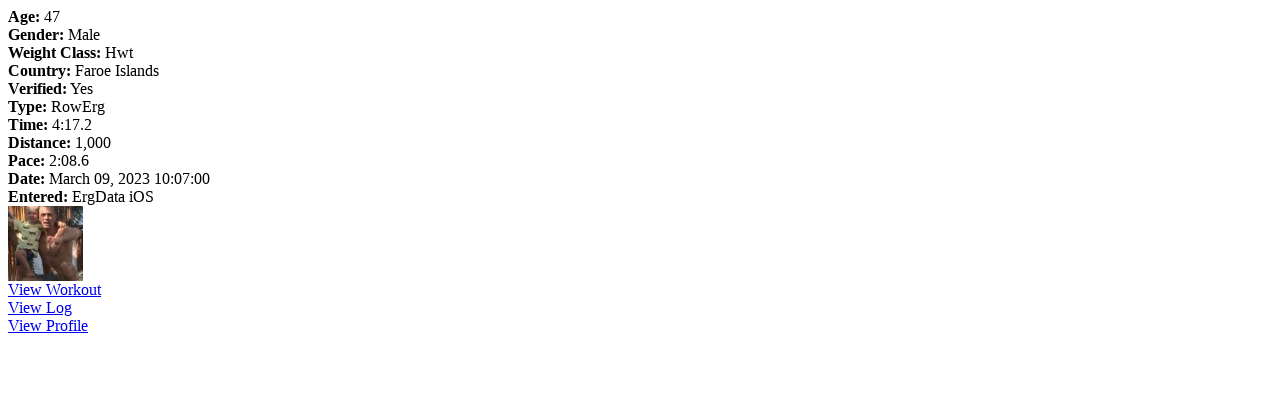

--- FILE ---
content_type: text/html; charset=UTF-8
request_url: https://log.concept2.com/rankings/detail/73612481/individual/1659990
body_size: 386
content:
<div class="container-fluid">
  <div class="row">
    <div class="profile-mini-details">
      <strong>Age:</strong> 47 <br>

              <strong>Gender:</strong> Male <br>
                  <strong>Weight Class:</strong> Hwt <br>
                <strong>Country:</strong> Faroe Islands<br>
                        <strong>Verified:</strong> Yes<br>
      
      <strong>Type:</strong> RowErg<br>
      <strong>Time:</strong> 4:17.2 <br>
      <strong>Distance:</strong> 1,000<br>
      <strong>Pace:</strong> 2:08.6<br>
      <strong>Date:</strong> March 09, 2023 10:07:00<br>
      <strong>Entered:</strong> ErgData iOS<br>
          </div>
    <div class="profile-mini-actions">
                        <div class="profile-mini-image">
            <img src="https://media.concept2.com/assets/uploads/profiles/1659990/square/5fb3e3f4a85818f71e555af4620015f9.jpeg" alt="" class="img-responsive">
          </div>
                          <div class="profile-actions__action">
             <a href="https://log.concept2.com/profile/1659990/log/73612481" class="btn btn-primary"><i class="icon-view" title="View" aria-hidden="true"></i> View Workout</a>
          </div>
                <div class="profile-requests">
          </div>
  
  <div class="profile-actions">

                      <div class="profile-actions__action">
            <a href="https://log.concept2.com/profile/1659990/log" class="btn btn-primary"><i class="icon-table"></i> View Log</a>
          </div>
            
          <div class="profile-actions__action">
        <a href="https://log.concept2.com/profile/1659990" class="btn btn-primary"><i class="icon-user"></i> View Profile</a>
      </div>
    
    
  </div>
        
          </div>
  </div>
</div>


